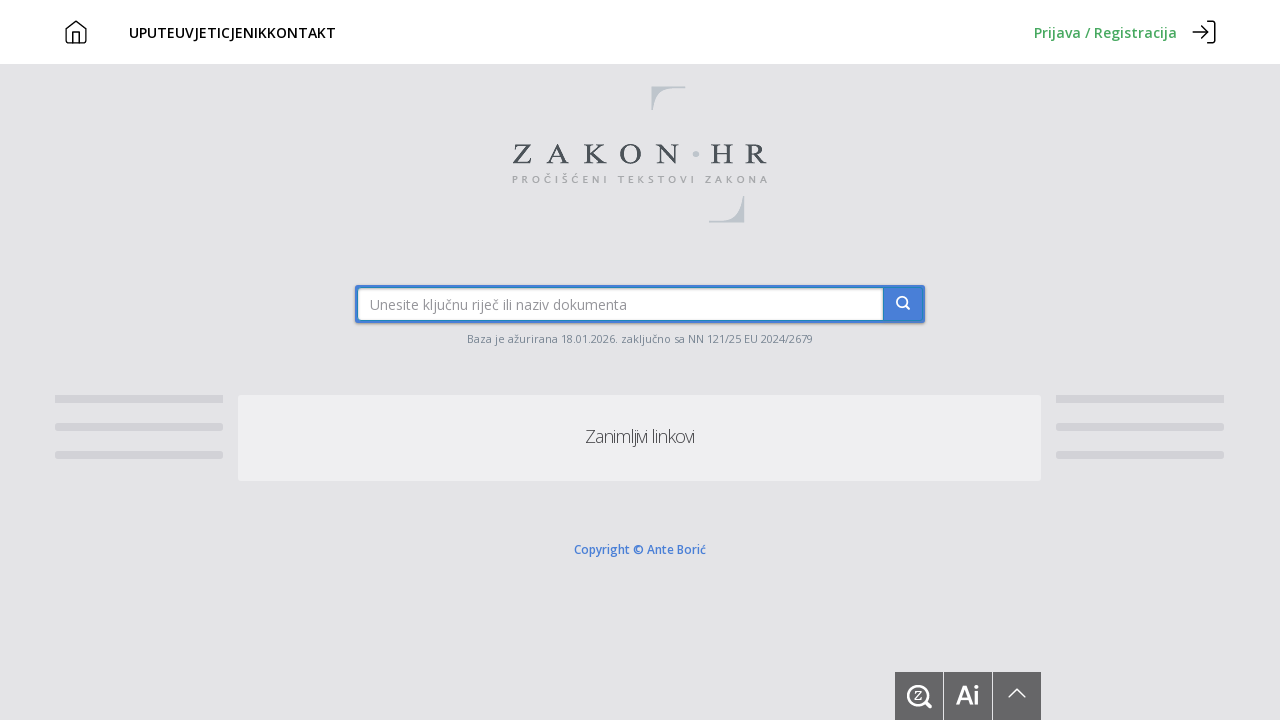

--- FILE ---
content_type: text/html;charset=utf-8
request_url: https://www.zakon.hr/search.htm?ib=1499
body_size: 2550
content:



    












<!DOCTYPE html>
<html lang="hr">



    




 









<head>


<script>(function(w,d,s,l,i){w[l]=w[l]||[];w[l].push({'gtm.start':
new Date().getTime(),event:'gtm.js'});var f=d.getElementsByTagName(s)[0],
j=d.createElement(s),dl=l!='dataLayer'?'&l='+l:'';j.async=true;j.src=
'https://www.googletagmanager.com/gtm.js?id='+i+dl;f.parentNode.insertBefore(j,f);
})(window,document,'script','dataLayer','GTM-53NVVSFG');</script>


	<meta charset="utf-8">
	<meta name="Content-language" content="hr-HR" />
	<meta equiv="X-UA-Compatible" content="chrome=1">
	<meta name="apple-mobile-web-app-capable" content="yes">
	<meta name="viewport" content="width=device-width, initial-scale=1.0, maximum-scale=1">
	
	
	<meta name="author" content="Ante Borić">
	<meta name="google-site-verification" content="iT0w9QbBLEvOaV14ssIl40xNWeo8tFdAIG9Kb1J00fc" />
	
	

    
	<title> Zakon.hr</title>
   
	
	<link rel="stylesheet" href="https://cdn.jsdelivr.net/npm/swiper@11/swiper-bundle.min.css" />
	<link href="/css2/bootstrap.min.css" rel="stylesheet">   
	<link href="/css2/zakonhr.css?v=1.40" rel="stylesheet">
	
	<link href="/css2/jquery.mCustomScrollbar.css" rel="stylesheet" />
	
	<script src="https://cdn.jsdelivr.net/npm/swiper@11/swiper-bundle.min.js"></script>
	<script src="/js/swiper_stuff.js" ></script>
	
	
	<link href='https://fonts.googleapis.com/css?family=Open+Sans:400,300,600&subset=latin,latin-ext' rel='stylesheet' type='text/css'>
	
	<script async src="https://securepubads.g.doubleclick.net/tag/js/gpt.js"></script>
	<script>
	  window.googletag = window.googletag || {cmd: []};
	  googletag.cmd.push(function() {
	    googletag.defineSlot('/1065295/lower-header-unit', [[336, 280], [970, 250], [300, 250]], 'div-gpt-ad-1731071571982-0').addService(googletag.pubads());
	    googletag.pubads().enableSingleRequest();
	    googletag.pubads().collapseEmptyDivs(true);
	    googletag.enableServices();
	  });
	</script>
	
	<script src="https://cdn.234doo.com/zakonhr.js"></script>
	
	
	
	<script src="/js/zakon_v2_7.js?v=1.40"></script>
	<script src="/js/zakon_chat.js?v=1.40"></script>
	<script src="/js/zakon_popup.js?v=1.40"></script>
	
    <script type="application/ld+json">
    {
      "@context" : "https://schema.org",
      "@type" : "WebSite",
      "name" : "Zakon.hr",
      "url" : "https://www.zakon.hr"
    }
  </script>


 </head>

<body>



    




 







<noscript><iframe src="https://www.googletagmanager.com/ns.html?id=GTM-53NVVSFG"
height="0" width="0" style="display:none;visibility:hidden"></iframe></noscript>


 <nav class="nav">
    <div class="nav-container">
      <a href="/"><img src="/img2/zakon-home.svg" class="nav-login" alt="home icon" /></a>
      <div class="nav-link-wrapper">
        <div class="nav-left">
          <ul>
            <li><a href="/cms.htm?id=902">UPUTE</a></li>
            <li><a href="/cms.htm?id=902">UVJETI</a></li>
            <li><a href="/cms.htm?id=899">CJENIK</a></li>
            <li><a href="/cms.htm?id=901">KONTAKT</a></li>
            <li><a href="https://www.zakon.ai" class="zakon-button">Zakon.ai</a></li>
          </ul>
        </div>
      </div>
      <div class="nav-prijava-container">
      	  	
		  	
		    <a href="/login"><span class="nav-headline">Prijava / Registracija</span><img src="/img2/login-icon.svg" alt="login icon" class="nav-login" /></a>
		    
        
      </div>
      <div class="nav-toggler-wrapper">
        <button class="nav-toggler">
          <span></span>
          <span></span>
          <span></span>
        </button>
      </div>
    </div>
  </nav>

<header>
	<a href="/" class="logo"><div id="logo" role="img" aria-label="Zakon.hr"></div></a>
	
	<form id="searchCommand" action="/search" method="get"> 
			<div class="container">
				<div class="trazilica-wrapper margintop30 col-xs-12 col-sm-8 col-md-5 col-lg-6 col-centered">
					<div class="input-group input-group-md">
						<input id="trazilica" name="q" spellcheck="false" placeholder="Unesite ključnu riječ ili naziv dokumenta" type="text" class="form-control" value=""/>
						<span class="input-group-btn">
							<button class="btn btn-plavi" type="submit">
								<span class="icon-search plavo"></span>
							</button>
						</span>
					</div>
				</div>
			</div>
		</form>
	

	<span class="nav-obavijesti"><p>Baza je ažurirana 18.01.2026. zaključno sa NN 121/25 EU 2024/2679</p></span>
	
	
</header> 


<div class="container padtop30">
<div class="row">

<div class="banner-left col-md-2">
<div class="banner600" >
	















<div id='sidebar_v1'>
<script>googletag.cmd.push(function() { googletag.display('sidebar_v1');});</script>
</div>




</div>

<div class="banner160 margintop20" >
	

















	
	
	
		
	
	



</div>
<div class="banner160 margintop20" >
	

















	
	
	
		
	
	



</div>

</div>

<!--row-->

<div class="middle">




    














<div class="tekst-zakona strana-f">
<h2>Zanimljivi linkovi</h2>

	
      	
	
	
	
	
		<ul class="lista"></ul>
	  
     
</div>


<a href="#" class="scrollup" style="display: none;"><span class="icon-arrow-up3"></span></a>


</div><!-- middle -->





    












<div class="banner-right col-md-2">
<div class="banner600" >
	















<div id='sidebar_v2'>
<script>googletag.cmd.push(function() { googletag.display('sidebar_v2');});</script>
</div>



</div>

<div class="banner160 margintop20" >
	

















	
	
	
		
	
	



</div>
<div class="banner160 margintop20" >
	

















	
	
	
		
	
	



</div>
</div>


</div><!--row end-->




</div><!--container end-->


    



<div id="alati">
<button onclick="show()" id="trazi" class="btn-trazi"></button>
<a href="https://zakon.ai/" class="btn-trazi icon-ai blue-icon-ai" target="_blank"></a>
<a href="#" class="scrollup"><span class="icon-arrow-up3"></span></a>
</div>
<script src="/js/find5custom.js"></script>
	

<footer class="padtop60 padbottom20">
<p class="text-center small"><a type="button" onclick="openWindow()" class="button-popup">Copyright © Ante Borić</a></p>
</footer>

<!-- jQuery (necessary for Bootstrap's JavaScript plugins) -->
<script src="https://code.jquery.com/jquery.js"></script>
<!-- Include all compiled plugins (below), or include individual files as needed -->
<script src="/js/bootstrap.min.js"></script>

<!-- custom scroll -->
<script src="/js/jquery.mCustomScrollbar.concat.min.js"></script>
<script src="/js/retina-1.1.0.min.js"></script>
<script src="/js/zoom.js"></script>

<script src="/js/main.js"></script>

<script>

  var _gaq = _gaq || [];
  _gaq.push(['_setAccount', 'UA-4459592-1']);
  _gaq.push(['_trackPageview']);

  (function() {
    var ga = document.createElement('script'); ga.type = 'text/javascript'; ga.async = true;
    ga.src = ('https:' == document.location.protocol ? 'https://ssl' : 'http://www') + '.google-analytics.com/ga.js';
    var s = document.getElementsByTagName('script')[0]; s.parentNode.insertBefore(ga, s);
  })();

</script>

<script>
$(document).ready(function(){
  if ($(window).width() <= 991){  
    $('.panel-collapse').removeClass('in');
  }
});

$(window).resize(function(){
  if ($(window).width() >= 991){  
    $('.panel-collapse').addClass('in');
  }
  if ($(window).width() <= 991){  
    $('.panel-collapse').removeClass('in');
  }
});

$('a[data-toggle="collapse"]').click(function(e){
  e.preventDefault()
  if ($(window).width() >= 991){  
    e.stopPropagation();
  } else {
    $(this).tab('show');   
  }
    
});
</script>

<script>
	$(document).ready(function() {
		$(".boxlista").mCustomScrollbar({
			//scrollButtons:{
			//	enable:true
			//},
			theme : "dark",
			advanced : {
				updateOnContentResize : true
			}
		});
	});
</script>
    
  <script defer src="https://static.cloudflareinsights.com/beacon.min.js/vcd15cbe7772f49c399c6a5babf22c1241717689176015" integrity="sha512-ZpsOmlRQV6y907TI0dKBHq9Md29nnaEIPlkf84rnaERnq6zvWvPUqr2ft8M1aS28oN72PdrCzSjY4U6VaAw1EQ==" data-cf-beacon='{"version":"2024.11.0","token":"5526ad51a0ac409c85c413c711c6cfce","r":1,"server_timing":{"name":{"cfCacheStatus":true,"cfEdge":true,"cfExtPri":true,"cfL4":true,"cfOrigin":true,"cfSpeedBrain":true},"location_startswith":null}}' crossorigin="anonymous"></script>
</body>
</html>


--- FILE ---
content_type: application/javascript; charset=utf-8
request_url: https://fundingchoicesmessages.google.com/f/AGSKWxX7HEizMryI3jQCpyOfa9MSVLxSgBDdZY73WkBn7WCLNbQMhyGHgOeZHJaBSkva8CtlmVw3Sgo83CqpD6IBDyGBof8lw2ySFKtntfzI1MeOq_t2dL8QmEq2CbdoxSkaZLE2QoeUGr9VfkQHAVylFG0kdKJaBG-SXHN7goHwyqVXRkM25Pkj0iFjrs5Y/_/rcolads2./adwidget_/ad_loader./advtemplate_/ad300x250.
body_size: -1289
content:
window['0ed1c2c0-2c30-48b4-b967-12e95003d548'] = true;